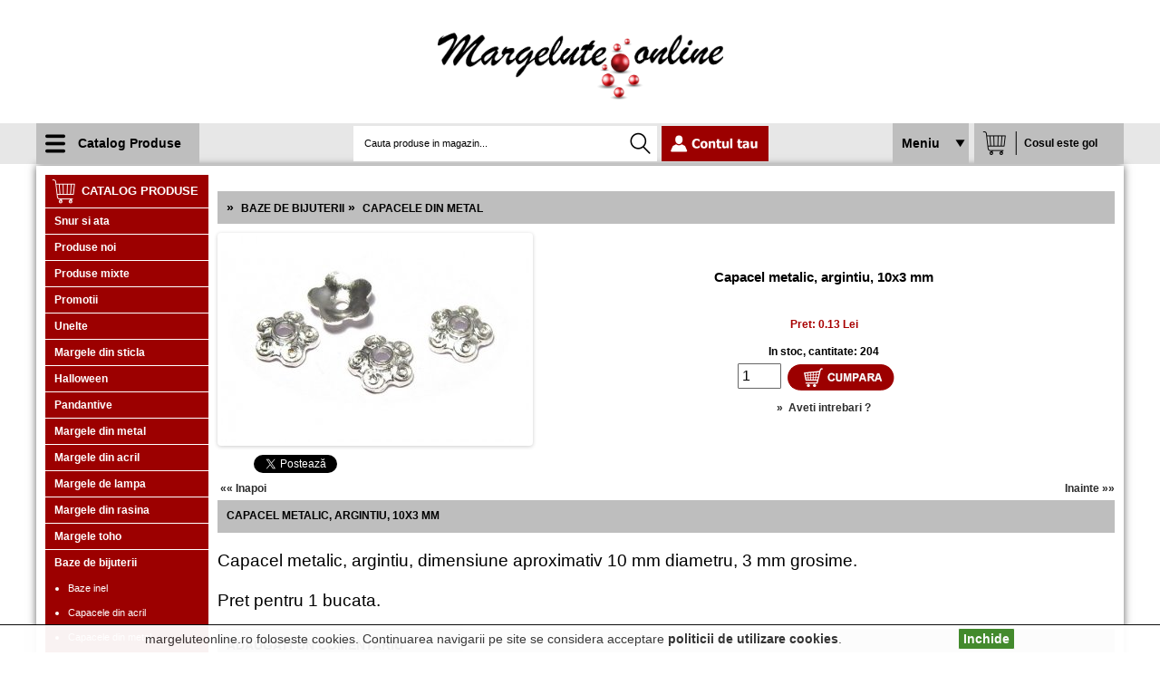

--- FILE ---
content_type: text/html; charset=UTF-8
request_url: https://margeluteonline.ro/capacel-metalic-argintiu-10x3-mm/2963.htm
body_size: 53795
content:
<!DOCTYPE HTML PUBLIC "-//W3C//DTD HTML 4.01 Transitional//EN" "http://www.w3.org/TR/html4/loose.dtd">
<html>
<head>
<title>Capacel metalic, argintiu, 10x3 mm</title>
<meta name="description" content="Capacel metalic, argintiu, 10x3 mm">
<meta name="keywords" content="Capacel, metalic, argintiu, 10x3, mm">
<meta content="text/html; charset=UTF-8" http-equiv="Content-Type">
<meta http-equiv="Content-Language" content="ro">
<meta name="rating" content="General">
<meta name="robots" content="all,index,follow">
<meta name="revisit-after" content="3 days">
<meta name="distribution" content="global">
<meta name="resource-type" content="document"><link href="/web_personalizare/template/css/style_clasic.css" rel="stylesheet" type="text/css">
<link href="/web_personalizare/template/css/style_clasic_fundal.css" rel="stylesheet" type="text/css">
     <script src="/web_standard/module/jquery/jquery-1.8.3.min.js" type="text/javascript"></script>
     <script type="text/javascript" src="/web_personalizare/template/jquery/slick.js"></script>
<script type="text/javascript">
    $(document).on('ready', function() {
      $(".regular").slick({
        dots: true,
        infinite: false,
        slidesToShow: 4,
        slidesToScroll: 3,
		boolean:true
      }); });
  </script>
<link rel="image_src" href="/web_continut/poze/mari/capacel-metalic-argintiu-10x3-mm-2963-1.jpg">
<script type="text/javascript" src="/web_standard/module/lightbox/lib/jquery.mousewheel-3.0.6.pack.js"></script>
<script type="text/javascript" src="/web_standard/module/lightbox/source/jquery.fancybox.js?v=2.1.3"></script>
<link rel="stylesheet" type="text/css" href="/web_standard/module/lightbox/source/jquery.fancybox.css?v=2.1.2" media="screen" />
<script type="text/javascript">$(document).ready(function() { $('.fancybox').fancybox(); });</script>
<style type="text/css">	.fancybox-custom .fancybox-skin { box-shadow: 0 0 50px #222; } </style>
<meta property="og:image" content="http://margeluteonline.ro/web_continut/poze/mari/capacel-metalic-argintiu-10x3-mm-2963-1.jpg" /><script type="text/javascript" src="https://apis.google.com/js/plusone.js"></script><script src="/Scripts/AC_RunActiveContent.js" type="text/javascript"></script>
<script src="/Scripts/MM_jumpMenuGo.js" type="text/javascript"></script>
<!-- Smartsupp Live Chat script -->
<script type="text/javascript">
var _smartsupp = _smartsupp || {};
_smartsupp.key = '47f7f3517d1d94dff36f82617d8b8f8ea4767379';
window.smartsupp||(function(d) {
  var s,c,o=smartsupp=function(){ o._.push(arguments)};o._=[];
  s=d.getElementsByTagName('script')[0];c=d.createElement('script');
  c.type='text/javascript';c.charset='utf-8';c.async=true;
  c.src='https://www.smartsuppchat.com/loader.js?';s.parentNode.insertBefore(c,s);
})(document);
</script><!-- Global site tag (gtag.js) - Google Analytics -->
<script async src="https://www.googletagmanager.com/gtag/js?id=UA-113326947-1"></script>
<script>
  window.dataLayer = window.dataLayer || [];
  function gtag(){dataLayer.push(arguments);}
  gtag('js', new Date());

  gtag('config', 'UA-113326947-1');
</script>
<link rel="stylesheet" type="text/css" href="/web_personalizare/template/jquery/slick.css"/>
<link rel="stylesheet" type="text/css" href="/web_personalizare/template/jquery/slick-theme.css"/>
</head>
<body>
<!--Cookie-->
<link href="/web_standard/module/cookie-compliance/cookie-compliance.css" rel="stylesheet" type="text/css">
<script type="text/javascript" src="/web_standard/module/cookie-compliance/cookie-compliance.js"  async defer></script>
<div id="cookieMessageWrapper">
  <div id="cookieMessage"> <a id="cookieClose" href="#">Inchide</a>
    <p>margeluteonline.ro foloseste cookies. Continuarea navigarii pe site se considera acceptare <a href="/i/info/17/" id="close_link">politicii de utilizare cookies</a>.</p>
  </div>
</div><!--Cookie-->
<div id="top"></div>
<!--Inceput header-->
<div class="shopheader"><div class="shopheader-content">
<div class="nume-magazin"><a href="/"><img src="/web_personalizare/template/imagini/logo_header.png" /></a></div>
</div>
<div class="main-bar">
<div class="main-bar-holder">
<div class="catalog-menu"><div class="main-nav">
    <div class="nav">
            <ul><li>Catalog Produse<ul id="drop2">
                  <li><a href="/cumperi-mult-platesti-putin/">Cumperi mult, platesti putin</a>
                      </li>
                    <li><a href="/snur-si-ata/">Snur si ata</a>
                        <ul>
                              <div class="categorie-head">
                                                      <li> <a href="/snur-si-ata/ata-cerata/">Ata cerata</a>
                  
                                        <ul>
                                          <li><a href="/snur-si-ata/ata-cerata/05-mm/">0.5 mm</a>
                                            
                      </li>
  					                      <li><a href="/snur-si-ata/ata-cerata/08-mm/">0.8 mm</a>
                                            
                      </li>
  					                    </ul>
                                      </li>
                </div>
                                <div class="categorie-head">
                                                      <li> <a href="/snur-si-ata/snur-din-piele/">Snur din piele</a>
                  
                                      </li>
                </div>
                                <div class="categorie-head">
                                    <li> <a href="/snur-si-ata/snur-din-nailon/">Snur din nailon</a>
                  
                                      </li>
                </div>
                                <div class="categorie-head">
                                    <li> <a href="/snur-si-ata/ata-pentru-insirat-margele/">Ata pentru insirat margele</a>
                  
                                      </li>
                </div>
                                <div class="categorie-head">
                                    <li> <a href="/snur-si-ata/snur-din-organza-si-ata-cerata/">Snur din organza si ata cerata</a>
                  
                                      </li>
                </div>
                                <div class="categorie-head">
                                    <li> <a href="/snur-si-ata/snur-faux-suede/">Snur faux suede</a>
                  
                                      </li>
                </div>
                            </ul>
                      </li>
                    <li><a href="/produse-noi/">Produse noi</a>
                      </li>
                    <li><a href="/produse-mixte/">Produse mixte</a>
                      </li>
                    <li><a href="/promotii/">Promotii</a>
                      </li>
                    <li><a href="/unelte/">Unelte</a>
                      </li>
                    <li><a href="/margele-din-sticla/">Margele din sticla</a>
                        <ul>
                              <div class="categorie-head">
                                                      <li> <a href="/margele-din-sticla/cristale-din-sticla/">Cristale din sticla</a>
                  
                                        <ul>
                                          <li><a href="/margele-din-sticla/cristale-din-sticla/biconice/">Biconice</a>
                      <ul>
<li><a href="/margele-din-sticla/cristale-din-sticla/biconice/6-mm/">6 mm</a></li>
<li><a href="/margele-din-sticla/cristale-din-sticla/biconice/4-mm/">4 mm</a></li>
<li><a href="/margele-din-sticla/cristale-din-sticla/biconice/3-mm/">3 mm</a></li>
<li><a href="/margele-din-sticla/cristale-din-sticla/biconice/2-mm/">2 mm</a></li>
</ul>
                      
                      </li>
  					                      <li><a href="/margele-din-sticla/cristale-din-sticla/rondelle/">Rondelle</a>
                      <ul>
<li><a href="/margele-din-sticla/cristale-din-sticla/rondelle/25x2-mm/">2.5x2 mm</a></li>
<li><a href="/margele-din-sticla/cristale-din-sticla/rondelle/3x2-mm/">3x2 mm</a></li>
<li><a href="/margele-din-sticla/cristale-din-sticla/rondelle/4x3-mm/">4x3 mm</a></li>
<li><a href="/margele-din-sticla/cristale-din-sticla/rondelle/6x5-mm/">6x5 mm</a></li>
<li><a href="/margele-din-sticla/cristale-din-sticla/rondelle/8x6-mm/">8x6 mm</a></li>
<li><a href="/margele-din-sticla/cristale-din-sticla/rondelle/10x8-mm/">10x8 mm</a></li>
</ul>
                      
                      </li>
  					                      <li><a href="/margele-din-sticla/cristale-din-sticla/rotunde/">Rotunde</a>
                                            
                      </li>
  					                      <li><a href="/margele-din-sticla/cristale-din-sticla/lacrima/">Lacrima</a>
                                            
                      </li>
  					                    </ul>
                                      </li>
                </div>
                                <div class="categorie-head">
                                                      <li> <a href="/margele-din-sticla/perle/">Perle</a>
                  
                                      </li>
                </div>
                                <div class="categorie-head">
                                                      <li> <a href="/margele-din-sticla/margele-din-sticla/">Margele din sticla</a>
                  
                                      </li>
                </div>
                            </ul>
                      </li>
                    <li><a href="/halloween/">Halloween</a>
                      </li>
                    <li><a href="/pandantive/">Pandantive</a>
                      </li>
                    <li><a href="/margele-din-metal/">Margele din metal</a>
                      </li>
                    <li><a href="/margele-din-acril/">Margele din acril</a>
                        <ul>
                              <div class="categorie-head">
                                                      <li> <a href="/margele-din-acril/antic-style/">Antic Style</a>
                  
                                      </li>
                </div>
                                <div class="categorie-head">
                                                      <li> <a href="/margele-din-acril/margele-din-acril-diverse/">Margele din acril diverse</a>
                  
                                      </li>
                </div>
                                <div class="categorie-head">
                                                      <li> <a href="/margele-din-acril/margele-din-acril-frosted/">Margele din acril frosted</a>
                  
                                      </li>
                </div>
                                <div class="categorie-head">
                                                      <li> <a href="/margele-din-acril/margele-din-acril-metalizate/">Margele din acril metalizate</a>
                  
                                      </li>
                </div>
                            </ul>
                      </li>
                    <li><a href="/margele-de-lampa/">Margele de lampa</a>
                      </li>
                    <li><a href="/margele-din-rasina/">Margele din rasina</a>
                      </li>
                    <li><a href="/margele-toho/">Margele toho</a>
                        <ul>
                              <div class="categorie-head">
                                                      <li> <a href="/margele-toho/bugle/">Bugle</a>
                  
                                      </li>
                </div>
                                <div class="categorie-head">
                                                      <li> <a href="/margele-toho/60/">6/0</a>
                  
                                      </li>
                </div>
                                <div class="categorie-head">
                                                      <li> <a href="/margele-toho/80/">8/0</a>
                  
                                      </li>
                </div>
                                <div class="categorie-head">
                                                      <li> <a href="/margele-toho/110/">11/0</a>
                  
                                      </li>
                </div>
                                <div class="categorie-head">
                                                      <li> <a href="/margele-toho/150/">15/0</a>
                  
                                      </li>
                </div>
                                <div class="categorie-head">
                                                      <li> <a href="/margele-toho/treasure-110/">Treasure 11/0</a>
                  
                                      </li>
                </div>
                                <div class="categorie-head">
                                                      <li> <a href="/margele-toho/takumi-lh-110/">Takumi LH 11/0</a>
                  
                                      </li>
                </div>
                            </ul>
                      </li>
                    <li><a href="/baze-de-bijuterii/">Baze de bijuterii</a>
                        <ul>
                              <div class="categorie-head">
                                                      <li> <a href="/baze-de-bijuterii/baze-inel/">Baze inel</a>
                  
                                      </li>
                </div>
                                <div class="categorie-head">
                                                      <li> <a href="/baze-de-bijuterii/capacele-din-acril/">Capacele din acril</a>
                  
                                      </li>
                </div>
                                <div class="categorie-head">
                                                      <li> <a href="/baze-de-bijuterii/capacele-din-metal/">Capacele din metal</a>
                  
                                      </li>
                </div>
                                <div class="categorie-head">
                                                      <li> <a href="/baze-de-bijuterii/crimpuri/">Crimpuri</a>
                  
                                      </li>
                </div>
                                <div class="categorie-head">
                                                      <li> <a href="/baze-de-bijuterii/distantiere/">Distantiere</a>
                  
                                      </li>
                </div>
                                <div class="categorie-head">
                                                      <li> <a href="/baze-de-bijuterii/inchizatori/">Inchizatori</a>
                  
                                        <ul>
                                          <li><a href="/baze-de-bijuterii/inchizatori/toggle/">Toggle</a>
                                            
                      </li>
  					                      <li><a href="/baze-de-bijuterii/inchizatori/clema/">Clema</a>
                                            
                      </li>
  					                      <li><a href="/baze-de-bijuterii/inchizatori/carlig/">Carlig</a>
                                            
                      </li>
  					                      <li><a href="/baze-de-bijuterii/inchizatori/magnet/">Magnet</a>
                                            
                      </li>
  					                      <li><a href="/baze-de-bijuterii/inchizatori/lobster/">Lobster</a>
                                            
                      </li>
  					                    </ul>
                                      </li>
                </div>
                                <div class="categorie-head">
                                                      <li> <a href="/baze-de-bijuterii/linkuri-si-candelabre/">Linkuri si candelabre</a>
                  
                                      </li>
                </div>
                                <div class="categorie-head">
                                                      <li> <a href="/baze-de-bijuterii/terminatii/">Terminatii</a>
                  
                                      </li>
                </div>
                                <div class="categorie-head">
                                                      <li> <a href="/baze-de-bijuterii/slide-charm/">Slide Charm</a>
                  
                                      </li>
                </div>
                                <div class="categorie-head">
                                                      <li> <a href="/baze-de-bijuterii/zale-metalice/">Zale metalice</a>
                  
                                      </li>
                </div>
                                <div class="categorie-head">
                                                      <li> <a href="/baze-de-bijuterii/tortite-cercei/">Tortite cercei</a>
                  
                                      </li>
                </div>
                                <div class="categorie-head">
                                                      <li> <a href="/baze-de-bijuterii/baza-pentru-coliere/">Baza pentru coliere</a>
                  
                                      </li>
                </div>
                            </ul>
                      </li>
                    <li><a href="/cabochon/">Cabochon</a>
                        <ul>
                              <div class="categorie-head">
                                                      <li> <a href="/cabochon/horse-eye/">Horse Eye</a>
                  
                                      </li>
                </div>
                                <div class="categorie-head">
                                                      <li> <a href="/cabochon/inimioara/">Inimioara</a>
                  
                                      </li>
                </div>
                                <div class="categorie-head">
                                                      <li> <a href="/cabochon/lacrima/">Lacrima</a>
                  
                                      </li>
                </div>
                                <div class="categorie-head">
                                                      <li> <a href="/cabochon/oval/">Oval</a>
                  
                                      </li>
                </div>
                                <div class="categorie-head">
                                                      <li> <a href="/cabochon/rotund/">Rotund</a>
                  
                                      </li>
                </div>
                                <div class="categorie-head">
                                                      <li> <a href="/cabochon/dreptunghi/">Dreptunghi</a>
                  
                                      </li>
                </div>
                                <div class="categorie-head">
                                                      <li> <a href="/cabochon/patrat/">Patrat</a>
                  
                                      </li>
                </div>
                                <div class="categorie-head">
                                                      <li> <a href="/cabochon/octogon/">Octogon</a>
                  
                                      </li>
                </div>
                                <div class="categorie-head">
                                                      <li> <a href="/cabochon/triunghi/">Triunghi</a>
                  
                                      </li>
                </div>
                            </ul>
                      </li>
                    <li><a href="/margele-preciosa/">Margele Preciosa</a>
                      </li>
                    <li><a href="/margele-polimer/">Margele polimer</a>
                      </li>
                    <li><a href="/margele-rulla/">Margele Rulla</a>
                      </li>
                    <li><a href="/margele-superduo/">Margele Superduo</a>
                      </li>
                    <li><a href="/fire-si-sarma/">Fire si sarma</a>
                        <ul>
                              <div class="categorie-head">
                                                      <li> <a href="/fire-si-sarma/sarma-din-aluminiu/">Sarma din aluminiu</a>
                  
                                      </li>
                </div>
                                <div class="categorie-head">
                                                      <li> <a href="/fire-si-sarma/sarma-din-cupru/">Sarma din cupru</a>
                  
                                      </li>
                </div>
                            </ul>
                      </li>
                    <li><a href="/elastic-si-guta/">Elastic si guta</a>
                      </li>
                    <li><a href="/lanturi/">Lanturi</a>
                      </li>
                    <li><a href="/pietre-semipretioase/">Pietre semipretioase</a>
                      </li>
                    <li><a href="/margele-miyuki/">Margele Miyuki</a>
                        <ul>
                              <div class="categorie-head">
                                                      <li> <a href="/margele-miyuki/delica-110/">Delica 11/0</a>
                  
                                      </li>
                </div>
                                <div class="categorie-head">
                                                      <li> <a href="/margele-miyuki/delica-80/">Delica 8/0</a>
                  
                                      </li>
                </div>
                                <div class="categorie-head">
                                                      <li> <a href="/margele-miyuki/delica-100/">Delica 10/0</a>
                  
                                      </li>
                </div>
                                <div class="categorie-head">
                                                      <li> <a href="/margele-miyuki/cube-18-mm/">Cube 1.8 mm</a>
                  
                                      </li>
                </div>
                                <div class="categorie-head">
                                                      <li> <a href="/margele-miyuki/cube-3-mm/">Cube 3 mm</a>
                  
                                      </li>
                </div>
                                <div class="categorie-head">
                                                      <li> <a href="/margele-miyuki/cube-4-mm/">Cube 4 mm</a>
                  
                                      </li>
                </div>
                                <div class="categorie-head">
                                                      <li> <a href="/margele-miyuki/spacer/">Spacer</a>
                  
                                      </li>
                </div>
                                <div class="categorie-head">
                                                      <li> <a href="/margele-miyuki/tila/">Tila</a>
                  
                                      </li>
                </div>
                            </ul>
                      </li>
                    <li><a href="/margele-cehia/">Margele Cehia</a>
                        <ul>
                              <div class="categorie-head">
                                                      <li> <a href="/margele-cehia/zorro/">Zorro</a>
                  
                                      </li>
                </div>
                                <div class="categorie-head">
                                                      <li> <a href="/margele-cehia/es-o-bead/">Es-o® Bead</a>
                  
                                      </li>
                </div>
                                <div class="categorie-head">
                                                      <li> <a href="/margele-cehia/tile/">Tile</a>
                  
                                      </li>
                </div>
                                <div class="categorie-head">
                                                      <li> <a href="/margele-cehia/pego/">Pego</a>
                  
                                      </li>
                </div>
                                <div class="categorie-head">
                                                      <li> <a href="/margele-cehia/tri-bead/">Tri Bead</a>
                  
                                      </li>
                </div>
                                <div class="categorie-head">
                                                      <li> <a href="/margele-cehia/semi-circle/">Semi Circle</a>
                  
                                      </li>
                </div>
                                <div class="categorie-head">
                                                      <li> <a href="/margele-cehia/diabolo/">Diabolo</a>
                  
                                      </li>
                </div>
                                <div class="categorie-head">
                                                      <li> <a href="/margele-cehia/one-bead/">One® Bead</a>
                  
                                      </li>
                </div>
                                <div class="categorie-head">
                                                      <li> <a href="/margele-cehia/silky/">Silky</a>
                  
                                      </li>
                </div>
                                <div class="categorie-head">
                                                      <li> <a href="/margele-cehia/spikes/">Spikes </a>
                  
                                      </li>
                </div>
                                <div class="categorie-head">
                                                      <li> <a href="/margele-cehia/petale/">Petale</a>
                  
                                        <ul>
                                          <li><a href="/margele-cehia/petale/8x7-mm/">8x7 mm</a>
                                            
                      </li>
  					                      <li><a href="/margele-cehia/petale/14x13/">14x13</a>
                                            
                      </li>
  					                    </ul>
                                      </li>
                </div>
                                <div class="categorie-head">
                                                      <li> <a href="/margele-cehia/pyramid/">Pyramid</a>
                  
                                      </li>
                </div>
                                <div class="categorie-head">
                                                      <li> <a href="/margele-cehia/rizo/">Rizo</a>
                  
                                      </li>
                </div>
                                <div class="categorie-head">
                                                      <li> <a href="/margele-cehia/cabochon-2-siruri/">Cabochon 2 siruri</a>
                  
                                      </li>
                </div>
                                <div class="categorie-head">
                                                      <li> <a href="/margele-cehia/dome/">Dome</a>
                  
                                        <ul>
                                          <li><a href="/margele-cehia/dome/14x8-mm/">14x8 mm</a>
                                            
                      </li>
  					                      <li><a href="/margele-cehia/dome/12x7-mm/">12x7 mm</a>
                                            
                      </li>
  					                      <li><a href="/margele-cehia/dome/10x6-mm/">10x6 mm</a>
                                            
                      </li>
  					                    </ul>
                                      </li>
                </div>
                                <div class="categorie-head">
                                                      <li> <a href="/margele-cehia/fire-polished/">Fire Polished</a>
                  
                                        <ul>
                                          <li><a href="/margele-cehia/fire-polished/4-mm/">4 mm</a>
                                            
                      </li>
  					                    </ul>
                                      </li>
                </div>
                                <div class="categorie-head">
                                                      <li> <a href="/margele-cehia/peanut/">Peanut</a>
                  
                                      </li>
                </div>
                                <div class="categorie-head">
                                                      <li> <a href="/margele-cehia/czechmates-bar/">CzechMates Bar</a>
                  
                                      </li>
                </div>
                                <div class="categorie-head">
                                                      <li> <a href="/margele-cehia/lacrima/">Lacrima</a>
                  
                                      </li>
                </div>
                            </ul>
                      </li>
                    <li><a href="/test/">test</a>
                      </li>
                    <li><a href="/margele-din-lemn/">Margele din lemn</a>
                      </li>
                    <li><a href="/swarovski/">Swarovski</a>
                      </li>
             </ul>  </li> </ul>
    </div>
  </div>
</div><!--catalog-menu-->
<div class="search-menu">
 <form action="/web_standard/s/engine.php" method="post" enctype="multipart/form-data" name="cautare">
    <input name="s_product_name" type="hidden" id="s_product_name" value="1" >
    <input name="s_product_desc" type="hidden" id="s_product_desc" value="1">
    <input name="h" type="hidden" id="h" value="1">
<input name="keywords" type="text" id="keywords" value="Cauta produse in magazin..." onblur="this.value=!this.value?'Cauta in magazin...':this.value;" onfocus="this.select()" onclick="this.value='';" size="16" maxlength="100"  style="color: #000; margin-left:10px;  position:absolute; font-size:11px; 
	font-family: Tahoma, Geneva, sans-serif; width: 280px; height: 35px; background:none; border:none;	 font-weight:100">
    <input name="Cautare_buton" type="image" src="/web_standard/imagini/spacer.gif" id="Cautare_buton" value="Cautare" class="btn" style="
    margin-left: 305px;
    margin-top: 0px;
    height: 36px;
    width: 30px;">
     </form>
</div><!--search-menu-->
<div class="account-menu"><a href="/utilizator/panou_de_control.htm"><img src="/web_personalizare/template/imagini/contul-meu.png" width="118" height="auto" /></a></div><!--account-menu-->
<div class="info-menu">
<ul><li>Meniu
<ul id="drop"><li ><a href="/i/cum-cumpar/101/">Cum cumpar?</a></li>
<li ><a href="/i/detalii-de-contact/100/">Detalii de contact</a></li>
<li ><a href="/i/termeni-si-conditii/18/">Termeni si conditii</a></li>
<li ><a href="/i/opinia-ta-conteaza/16/">Opiniile vizitatorilor</a></li>
<li ><a href="/i/explicarea-optiunilor-din-panoul-de-control/10/">Optiuni panoul de control</a></li>
</ul>
</li>
</ul>
</div><!--info-menu-->
<div class="cart-top-menu"><a href="/cos_cumparaturi/cos_cumparaturi.htm">
  <p style="
	font-family: Tahoma, Geneva, sans-serif; font-weight:600; text-align: left;line-height: 12px; color: #000; width: 100px; font-size:12px; padding-left: 55px; padding-top: 16px; padding-bottom: 6px;">Cosul este gol</p>
  </a>
</div><!--cart-top-menu-->
</div><!--main-bar-holder-->
</div><!--main-bar-->
<!-- write script to toggle class on scroll -->
<script>
$(window).scroll(function() {
    if ($(this).scrollTop() > 1){  
        $('div.main-bar').addClass("sticky");
    }
    else{
        $('div.main-bar').removeClass("sticky");
    }
	
    
});
$('.info-menu').click( function(event){
        event.stopPropagation();
        $('#drop').toggle();
    });
    $(document).click( function(){
        $('#drop').hide();
});
$('.nav').click( function(event){
        event.stopPropagation();
        $('#drop2').toggle();
    });
    $(document).click( function(){
        $('#drop2').hide();
});
</script></div>
<!--Sfarsit header--><div class="main-holder-content">
<!--Inceput content-->
<div class="shopcontent" id="inside">

	<div class="shopsidebar1"><div class="meniu_lateral_titlu" id="categorii_titlu">Catalog produse</div>

<div class="meniu_lateral_fundal" id="categorii_date">
<ul class="menu-categorii">
<li class="menu-cat1"><h3><a href="/snur-si-ata/" class="catlink">Snur si ata</a></h3></li>

  <li class="menu-cat1"><h3><a href="/produse-noi/" class="catlink">Produse noi</a></h3></li>

  <li class="menu-cat1"><h3><a href="/produse-mixte/" class="catlink">Produse mixte</a></h3></li>

  <li class="menu-cat1"><h3><a href="/promotii/" class="catlink">Promotii</a></h3></li>

  <li class="menu-cat1"><h3><a href="/unelte/" class="catlink">Unelte</a></h3></li>

  <li class="menu-cat1"><h3><a href="/margele-din-sticla/" class="catlink">Margele din sticla</a></h3></li>

  <li class="menu-cat1"><h3><a href="/halloween/" class="catlink">Halloween</a></h3></li>

  <li class="menu-cat1"><h3><a href="/pandantive/" class="catlink">Pandantive</a></h3></li>

  <li class="menu-cat1"><h3><a href="/margele-din-metal/" class="catlink">Margele din metal</a></h3></li>

  <li class="menu-cat1"><h3><a href="/margele-din-acril/" class="catlink">Margele din acril</a></h3></li>

  <li class="menu-cat1"><h3><a href="/margele-de-lampa/" class="catlink">Margele de lampa</a></h3></li>

  <li class="menu-cat1"><h3><a href="/margele-din-rasina/" class="catlink">Margele din rasina</a></h3></li>

  <li class="menu-cat1"><h3><a href="/margele-toho/" class="catlink">Margele toho</a></h3></li>

  <li class="menu-cat1"><h3><a href="/baze-de-bijuterii/" class="catlink">Baze de bijuterii</a></h3></li>
 
<li class="menu-cat2"><h4><a href="/baze-de-bijuterii/baze-inel/" class="catlink">Baze inel</a></h4></li>
   
<li class="menu-cat2"><h4><a href="/baze-de-bijuterii/capacele-din-acril/" class="catlink">Capacele din acril</a></h4></li>
   
<li class="menu-cat2"><h4><a href="/baze-de-bijuterii/capacele-din-metal/" class="catlink">Capacele din metal</a></h4></li>
   
<li class="menu-cat2"><h4><a href="/baze-de-bijuterii/distantiere/" class="catlink">Distantiere</a></h4></li>
   
<li class="menu-cat2"><h4><a href="/baze-de-bijuterii/inchizatori/" class="catlink">Inchizatori</a></h4></li>
   
<li class="menu-cat2"><h4><a href="/baze-de-bijuterii/linkuri-si-candelabre/" class="catlink">Linkuri si candelabre</a></h4></li>
   
<li class="menu-cat2"><h4><a href="/baze-de-bijuterii/terminatii/" class="catlink">Terminatii</a></h4></li>
   
<li class="menu-cat2"><h4><a href="/baze-de-bijuterii/slide-charm/" class="catlink">Slide Charm</a></h4></li>
   
<li class="menu-cat2"><h4><a href="/baze-de-bijuterii/zale-metalice/" class="catlink">Zale metalice</a></h4></li>
   
<li class="menu-cat2"><h4><a href="/baze-de-bijuterii/tortite-cercei/" class="catlink">Tortite cercei</a></h4></li>
  
  <li class="menu-cat1"><h3><a href="/cabochon/" class="catlink">Cabochon</a></h3></li>

  <li class="menu-cat1"><h3><a href="/margele-polimer/" class="catlink">Margele polimer</a></h3></li>

  <li class="menu-cat1"><h3><a href="/margele-rulla/" class="catlink">Margele Rulla</a></h3></li>

  <li class="menu-cat1"><h3><a href="/margele-superduo/" class="catlink">Margele Superduo</a></h3></li>

  <li class="menu-cat1"><h3><a href="/fire-si-sarma/" class="catlink">Fire si sarma</a></h3></li>

  <li class="menu-cat1"><h3><a href="/elastic-si-guta/" class="catlink">Elastic si guta</a></h3></li>

  <li class="menu-cat1"><h3><a href="/pietre-semipretioase/" class="catlink">Pietre semipretioase</a></h3></li>

  <li class="menu-cat1"><h3><a href="/margele-miyuki/" class="catlink">Margele Miyuki</a></h3></li>

  <li class="menu-cat1"><h3><a href="/margele-cehia/" class="catlink">Margele Cehia</a></h3></li>

  <li class="menu-cat1"><h3><a href="/margele-din-lemn/" class="catlink">Margele din lemn</a></h3></li>

   </ul>
</div>

<div class="meniu_lateral_despartitor" id="categorii_jos"> </div>
<div class="meniu_lateral_titlu" id="oferte">Oferta speciala</div>
<div class="meniu_lateral_fundal" id="oferte" style="text-align:center;">			<a href="/cristale-din-sticla-biconice-2-mm/32.htm">
      <img src="/web_continut/poze/mici/cristale-din-sticla-biconice-2-mm-32-1.jpg" alt="Cristale din sticla, biconice, 2 mm" width="170" height="113" border="0"  style="padding-top:8px;" >
	  </a>
            
<p class="text_asortat_link_bold"><a href="/cristale-din-sticla-biconice-2-mm/32.htm">Cristale din sticla, biconice, 2 mm</a></p>
					    <p>&nbsp;</p>
		    		    		    <p class="product_old_price">Pret:  12.00 Lei		    </p>
		                <p class="product_price" style="padding-bottom:6px;">Pret:  10.00 Lei</p>            </div>
<div class="meniu_lateral_despartitor" id="oferte"> </div>
<div class="meniu_lateral_titlu" id="informatii_titlu">Informatii</div>

<div class="meniu_lateral_fundal" id="informatii_date">
<ul class="menu-informatii">
<li class="menu-cat1"><a href="/i/cum-cumpar/101/">Cum cumpar?</a></li>
<li class="menu-cat1"><a href="/i/detalii-de-contact/100/">Detalii de contact</a></li>
<li class="menu-cat1"><a href="/i/termeni-si-conditii/18/">Termeni si conditii</a></li>
<li class="menu-cat1"><a href="/i/opinia-ta-conteaza/16/">Opiniile vizitatorilor</a></li>
<li class="menu-cat1"><a href="/i/explicarea-optiunilor-din-panoul-de-control/10/">Optiuni panoul de control</a></li>
</ul>
</div>

<div class="meniu_lateral_despartitor" id="informatii_jos"> </div>

      
<div style="text-align: center;"><a href="https://https://www.facebook.com/profile.php?id=100086061222474">
		<iframe src="https://www.facebook.com/plugins/page.php?href=https%3A%2F%2Fwww.facebook.com%2FMargeluteonline%2F&amp;tabs&amp;width=180&amp;height=230&amp;small_header=false&amp;adapt_container_width=true&amp;hide_cover=false&amp;show_facepile=true&amp;appId=483908031997666" width="180" height="230" scrolling="no" frameborder="0" allowtransparency="true" style="border-style: none; overflow: hidden;"></iframe></a></div>         </div>
    
    <div class="shopcontentcms">
    
	    <div class="shopcentralcms">
<div>
	<div><span style="font-size: 16px; color: rgb(255, 0, 0); font-family: " arial="" black";"=""><br />
			</span></div>                                                </div>         </div>
		<div class="shopmaincms"><div class="text_titluri">
<h2 class="h2_text_titluri">
 &raquo;&nbsp; <a href="/baze-de-bijuterii/" class="link-titluri">Baze de bijuterii</a>
 &raquo;&nbsp; <a href="/baze-de-bijuterii/capacele-din-metal/" class="link-titluri">Capacele din metal</a>



</h2>
</div>

<table width="100%" border="0" cellpadding="0" cellspacing="0" class="text_normal" id="negru">
  <!--DWLayoutTable-->
  <tr>
    <td width="330" align="left" valign="middle">   

    


<div class="product-page-img">
	

      <a href="/web_continut/poze/mari/capacel-metalic-argintiu-10x3-mm-2963-1.jpg" class="fancybox" data-fancybox-group="gallery" title="Capacel metalic, argintiu, 10x3 mm"><img src="/web_continut/poze/medii/capacel-metalic-argintiu-10x3-mm-2963-1.jpg" alt="Capacel metalic, argintiu, 10x3 mm" width="340" height="227" border="0"></a>
      
	  
      	
</div>    
      </td>
    <td colspan="2" valign="middle"><table width="100%" border="0" cellpadding="0" cellspacing="0">
      <!--DWLayoutTable-->
      <tr>
        <td width="250" height="100" align="center" valign="middle" class="text_normal"><p class="text_normal_bold"><h1>Capacel metalic, argintiu, 10x3 mm</h1></p>
           
               <p>&nbsp;</p>
          
          
          <p>&nbsp;</p>
		  
		  		            <p class="product_price">Pret:  0.13 Lei </p>
          
          
          		 <p></p>
          
		  <p class="product_stock">
          In stoc, cantitate: 204           </p>

		 <p></p>

		   <form action="/web_standard/cos_cumparaturi/add.php" method="get" name="addcart_2963">
            
            <div style="height:32px;  width:190px; margin-left:auto; margin-right:auto; margin-top:6px;">
            <div style="float:left;">
            <input id="idp" name="idp" type="hidden" value="2963" />
<input id="after" name="cant" class="form-control" type="number" value="1" min="1" style="width:40px; height:24px; font-size:16px; margin-right:2px;"  />
</div>
            <div style="float:left;">
            <input style="border:none;" name="" type="image" src="/web_personalizare/template/imagini/buton_comand.png" /></div>
          </div>
            
            </form>
		     
		    </p>
		  		  
          

       <form action="/i/detalii-de-contact/100/" method="post" name="intrebare">

        <div style="padding-top:10px;" class="text_asortat_link_bold">
  <input name="nume_produs" type="hidden" id="nume_produs" value="Capacel metalic, argintiu, 10x3 mm" />
  <input name="url_produs" type="hidden" id="url_produs"  value="http://margeluteonline.ro/capacel-metalic-argintiu-10x3-mm/2963.htm" />
  &raquo;&nbsp; <a href="#" onClick="document.intrebare.submit();">Aveti intrebari ?</a> 
  </div>
   </form>

          </td>
        </tr>
      
      
    </table></td>
  </tr>

      
              	<tr>
    	<td height="24"  colspan="3" valign="middle">
  <div style="text-align:left;">
<div style="float:left; padding-top:7px; padding-bottom:4px;">
<div id="fb-root"></div>
<script>(function(d, s, id) {
  var js, fjs = d.getElementsByTagName(s)[0];
  if (d.getElementById(id)) return;
  js = d.createElement(s); js.id = id;
  js.src = "//connect.facebook.net/ro_RO/sdk.js#xfbml=1&version=v2.8";
  fjs.parentNode.insertBefore(js, fjs);
}(document, 'script', 'facebook-jssdk'));</script>

<div class="fb-like" data-href="http://margeluteonline.ro/capacel-metalic-argintiu-10x3-mm/2963.htm" width="280" data-layout="standard" data-action="like" data-size="small" data-show-faces="false" data-share="true"></div>

</div>
<div style="float:left; padding-top:10px; padding-left:20px; padding-bottom:4px;">
<g:plusone size="medium"></g:plusone>
</div>
<div style="float:left; padding-top:10px; padding-left:20px;"><a href="https://twitter.com/share" class="twitter-share-button" data-via="" data-lang="ro">Tweet</a>
<script>!function(d,s,id){var js,fjs=d.getElementsByTagName(s)[0];if(!d.getElementById(id)){js=d.createElement(s);js.id=id;js.src="https://platform.twitter.com/widgets.js";fjs.parentNode.insertBefore(js,fjs);}}(document,"script","twitter-wjs");</script></div>

<div id="fb-root"></div>
<script>(function(d, s, id) {
  var js, fjs = d.getElementsByTagName(s)[0];
  if (d.getElementById(id)) return;
  js = d.createElement(s); js.id = id;
  js.src = "//connect.facebook.net/ro_RO/all.js#xfbml=1";
  fjs.parentNode.insertBefore(js, fjs);
}(document, 'script', 'facebook-jssdk'));</script>

<div style="padding-top:10px; padding-left:20px;" class="fb-send" data-href="http://margeluteonline.ro/capacel-metalic-argintiu-10x3-mm/2963.htm"></div></div>
        </td>
  	</tr>
      <tr>
    <td height="30" valign="middle" colspan="3" >
   

    <div style="white-space:nowrap; padding-top:4px; padding-bottom:10px;">
    <div style="width:50%;  float:left;" class="text_asortat_link_bold">&nbsp;<a href="/capacel-metalic-auriu-8x3-mm/2841.htm">&laquo;&laquo; Inapoi</a></div>
    <div style="width:50%;  float:left; text-align:right; p" class="text_asortat_link_bold"><a href="/capacel-metalic-bronz-9x3-mm/9411.htm">Inainte &raquo;&raquo;</a></div>
    </div>
     </td>
  </tr>
  
      <tr>
    <td colspan="3"><div class="text_titluri"><h2 class="text_normal_bold"> Capacel metalic, argintiu, 10x3 mm </h2></div></td>
  </tr>
    <tr>
    <td height="10" colspan="3"></td>
  </tr>
  <tr>
    <td height="18" colspan="3" valign="top">                                                                                                                                
<div><span style="font-family: Arial; font-size: 14pt;">Capacel metalic, argintiu, dimensiune aproximativ 10 mm diametru, 3 mm grosime.</span></div>
<div><span style="font-family: Arial; font-size: 14pt;"><br />
		</span></div>
<div><span style="font-family: Arial; font-size: 14pt;">Pret pentru 1 bucata.</span></div>                                                                                                                                                                                                </td>
  </tr>
      <tr>
    <td height="10" colspan="3"></td>
  </tr>
 

  
      
    <tr>
    <td height="10" colspan="3"></td>
  </tr>
      <tr>
    <td height="10" colspan="3"><form id="publicare_opinie" name="publicare_opinie" method="POST" action="/capacel-metalic-argintiu-10x3-mm/2963.htm">
<table  width="100%" border="0" cellpadding="0" cellspacing="0">
  <!--DWLayoutTable-->
  <tr>
    <td width="100%"><div class="text_titluri">Adaugati un comentariu</div></td>
  </tr>
    <tr>
    <td height="5"></td>
  </tr>
      <tr>
    <td height="30" valign="middle" align="center" style="font-weight:bold;">Pentru a comenta este necesar sa fiti autentificat. <a href="/utilizator/panou_de_control.htm">&raquo; Click aici</a></td>
  </tr>
  </table>
<input type="hidden" name="MM_insert" value="publicare_opinie" />
</form>

</td>
  </tr>
  </table>

 <img src="/web_standard/imagini/spacer.gif" alt="spacer"></div>
	</div>
</div>
<!--Sfarsit content-->
</div>
<!--Inceput footer-->
<a href="#" class="scrollToTop"></a>
<script>
    
        //Check to see if the window is top if not then display button
        $(window).scroll(function(){
            if ($(this).scrollTop() > 100) {
                $('.scrollToTop').fadeIn();
            } else {
                $('.scrollToTop').fadeOut();
            }
        });
        //Click event to scroll to top
        $('.scrollToTop').click(function(){
            $('html, body').animate({scrollTop : 0},800);
            return false;
        });
    
</script>
<div class="shopfooter">	
<div class="shop-footer-bar">
<div class="shop-footer-bar-holder">
<div class="shftr-title"><a href="/">margeluteonline.ro</a></div>
<div class="shftr-title">utile</div>
<div class="shftr-title">Aboneaza-te la Newsletterul margeluteonline.ro</div>
</div>
</div>
<div class="shopfooter-content">
<div class="shftr-box-one">
<div class="owner">Website detinut de GIULIAN CRIS STYLE S.R.L., CIF: 31869829, Reg.Com: J13/1429/2013</div>  
<div class="branding">
<a href="http://webecom.ro" target="_blank"><img src="http://www.webecom.ro/webecom-magazine-online.png" alt="Realizare magazin online si creare solutii eCommerce" border="0" class="branding-logo"></a>
<noscript><div class="branding-text"><a title="Creare magazin online" href="http://webecom.ro/magazine-online/" target="_blank">Creare magazin online</a></div></noscript>
</div>
</div>
<div class="shftr-box-two"><div class="shopfootermenu">
<ul>
<li><a href="/">Acasa</a></li>
<li><a href="/cos_cumparaturi/cos_cumparaturi.htm">Cos cumparaturi</a></li>
<li><a href="/inregistrare/persoana_fizica.htm">Creare cont</a></li>
<li><a href="/i/detalii-de-contact/100/">Contact</a></li>
<li><a href="/harta_magazinului.htm">Harta magazin</a></li>
<li><a href="http://www.anpc.gov.ro" rel="nofollow" target="_blank">ANPC</a></li>
<li><a href="https://webgate.ec.europa.eu/odr/main/index.cfm?event=main.home.show&lng=RO" rel="nofollow" target="_blank">Solutionare litigii</a></li>
</ul>
</div></div>
<div class="shftr-box-three">
<div class="newsletter-box"><form action="" method="post" enctype="multipart/form-data" name="formadresanews">
<input name="sursa" type="hidden" value="meniu-client">
<input name="adresanewsletter" placeholder="Adresa ta de email..." type="text" id="adresanewsletter" style="background:none; border:none; color:#333;margin-top: 8px;
margin-left:10px;
width: 260px;
float: left; "  value="" size="16" maxlength="100">
<input name="Abonare_buton" type="image" src="/web_standard/imagini/spacer.gif" style="    height: 26px;
    width: 35px;" width="80" height="60" id="Abonare_buton" value="Abonare" class="btn">
</p>
</form></div>
<div class="social-media-box"> Urmareste margeluteonline.ro pe: </div>
<div class="face-min"> <a href="https://www.facebook.com/margeluteonline" target="_blank"><img src="/web_personalizare/template/imagini/fabook-btn.png" alt="" /></a>
</div>
<div class="twitt-min"> <a href="https://www.facebook.com/Margeluteonline/" target="_blank"><img src="/web_personalizare/template/imagini/twitter-btn.png" /></a>
</div>
</div>
<div class="shopfooter-bar"><!-- Contor trafic-->
<div class="cod_trafic">
</div>
<!-- Contor trafic --> </div>
</div>
<iframe width="1" scrolling="No" height="1" frameborder="0" src="/web_standard/cron/update.php" style="opacity:0; filter:alpha(opacity=0);"></iframe></div>
<!--Sfarsit footer-->
</body>
</html>

--- FILE ---
content_type: text/html; charset=utf-8
request_url: https://accounts.google.com/o/oauth2/postmessageRelay?parent=https%3A%2F%2Fmargeluteonline.ro&jsh=m%3B%2F_%2Fscs%2Fabc-static%2F_%2Fjs%2Fk%3Dgapi.lb.en.2kN9-TZiXrM.O%2Fd%3D1%2Frs%3DAHpOoo_B4hu0FeWRuWHfxnZ3V0WubwN7Qw%2Fm%3D__features__
body_size: 161
content:
<!DOCTYPE html><html><head><title></title><meta http-equiv="content-type" content="text/html; charset=utf-8"><meta http-equiv="X-UA-Compatible" content="IE=edge"><meta name="viewport" content="width=device-width, initial-scale=1, minimum-scale=1, maximum-scale=1, user-scalable=0"><script src='https://ssl.gstatic.com/accounts/o/2580342461-postmessagerelay.js' nonce="f5R4X2rdo6A_5EIkVs26HQ"></script></head><body><script type="text/javascript" src="https://apis.google.com/js/rpc:shindig_random.js?onload=init" nonce="f5R4X2rdo6A_5EIkVs26HQ"></script></body></html>

--- FILE ---
content_type: text/css
request_url: https://margeluteonline.ro/web_personalizare/template/css/style_clasic_fundal.css
body_size: 35
content:
body { background-color:#ffffff;
	}

--- FILE ---
content_type: text/css
request_url: https://margeluteonline.ro/web_standard/module/cookie-compliance/cookie-compliance.css
body_size: 921
content:
/* Notificare cookie */
#cookieMessageWrapper {
	background: #FFF;
	font-size: 14px;
	font-weight: normal;
	color: #333;
	padding: 0;
	margin: 0;
	display: none;
	border-top: solid 1px #000;
	position: fixed;
	width: 100%;
	bottom: 0px;
	overflow: hidden;
	z-index: 10000;
	zoom: 1;
	filter: alpha(opacity=95);
	opacity: 0.95;
	z-index: 100000010;
}
#cookieMessage {
	max-width: 960px;
	padding: 3px 0 3px 0;
	margin: 0 auto;
	position: relative;
}
#cookieMessage:after {
	content: ".";
	display: block;
	height: 0;
	clear: both;
	visibility: hidden;
}
#cookieMessage p {
	margin: 4px 0 0;
}
#cookieClose {
	float: right;
	display: block;
	padding: 0px 5px;
	text-decoration: none;
	background:#3D8725;
	border: solid 1px #FFF;
	border-radius: 2px;
	color: #fff;
	font-size: 100%;
	font-weight: bold;
	padding-top: 3px;
	padding-bottom: 3px;
	margin-top:0px;
}
#close_link {
	font-weight: bold;
}
/* Notificare cookie */
